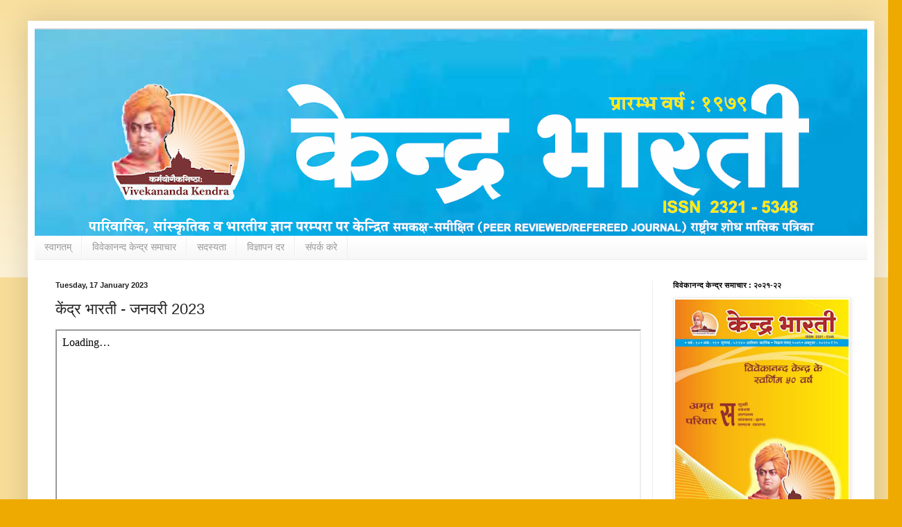

--- FILE ---
content_type: text/plain
request_url: https://www.google-analytics.com/j/collect?v=1&_v=j102&a=1077483627&t=pageview&_s=1&dl=https%3A%2F%2Fkb.vkendra.org%2F2023%2F01%2F2022.html&ul=en-us%40posix&dt=%E0%A4%95%E0%A5%87%E0%A4%A8%E0%A5%8D%E0%A4%A6%E0%A5%8D%E0%A4%B0%20%E0%A4%AD%E0%A4%BE%E0%A4%B0%E0%A4%A4%E0%A5%80%3A%20%E0%A4%95%E0%A5%87%E0%A4%82%E0%A4%A6%E0%A5%8D%E0%A4%B0%20%E0%A4%AD%E0%A4%BE%E0%A4%B0%E0%A4%A4%E0%A5%80%20-%20%E0%A4%9C%E0%A4%A8%E0%A4%B5%E0%A4%B0%E0%A5%80%202023&sr=1280x720&vp=1280x720&_u=IEBAAEABAAAAACAAI~&jid=399273412&gjid=108682403&cid=1215317106.1768659022&tid=UA-114928059-2&_gid=1039524334.1768659022&_r=1&_slc=1&z=1633297197
body_size: -449
content:
2,cG-3ZLL3FXBBH